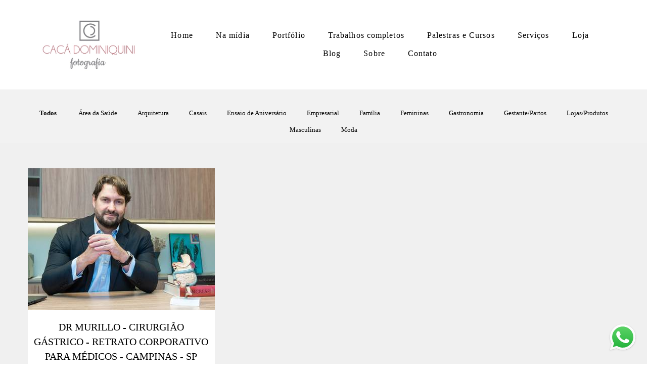

--- FILE ---
content_type: text/html; charset=utf-8
request_url: https://www.cacadominiquini.net/portfolio/tag/retratos-corporativos-para-cirurgiao-medico
body_size: 5569
content:
<!DOCTYPE html>
<html lang="pt-BR">

<head>
  <title>Trabalhos - Cacá Dominiquini Fotografia</title>
  <meta charset="UTF-8">
  <meta name="description" content="Portfólio de Trabalhos por Cacá Dominiquini Fotografia">
  <meta name="keywords" content="newborn lifestyle,gestante,grávida,book gestante,book grávida,fotos de família,ensaio de gestante,ensaio de grávida,fotos de gestante,fotos de grávida,fotos de bebês,fotos de newborn ,book newborn,ensaio newborn,fotografo em campinas,fotografa em campinas,fotografa em são paulo,fotografo em vinhedo,fotos externas gestante,fotos externas grávida,gastronomia,foto de comida,foto empresarial,fotos de empresas,fotos de gastronomia,fotos para linkedin,retratos corporativos,fotos corporativas,book corporativo,book empresarial,fotos de doces,fotos de bolo,fotos para restaurantes,retratos,retratos diversos,retratos para empresas,fotografia de gastronomia campinas,foto de comida campinas,fotos para médicos campinas,fotos para profissionais de saúde ,fotos para médica em campinas,fotos para dentistas em campinas,fotos para nutricionistas em campinas,fotos para redes sociais,fotos de empresárias,fotos de empreendedores,foto de empreendedoras,fotos de empresas,fotos de chefs em campinas,fotos de padarias campinas,fotos para psicólogas em campinas,fotos para psicólogos em campinas,retratos empresariais em campinas,foto de parto em campinas,fotos para família em campinas,fotos em casa em campinas,fotos lifestyle em campinas,fotografa em campinas,fotografa em SP,fotografa em vinhedo,fotografa em valinhos,fotografa em indaiatuba,fotos empresariais em indaiatuba,fotos para empresas indaiatuba,foto empresarial,fotos para empreendedores,fotos de arquitetura,fotos de imóveis,foto corporativa campinas,retrato corporativo campinas,retrato em estúdio campinas,retratos em estúdio vinhedo,foto corporativa valinhos,foto corporativa vinhedo,foto corporativa sumaré,foto corporativa paulínia,foto corporativa louveira,foto corporativa americana,foto corporativa hortolândia,fotos de eventos corporativos campinas,fotografia em campinas,fotografia em valinhos,fotografia em vinhedo,fotografia em  paulínia,fotografia em hortolândia,fotografia em sumaré,fotos para perfis em redes sociais em campinas,fotografo campinas,fotografo empresarial campinas,fotografo empresarial valinhos,fotografo empresarial vinhedo,fotografo empresarial paulínia,fotografo empresarial louveira,fotografo empresarial americana,fotografo empresarial holambra,fotografo empresarial jaguariúna,fotografo empresarial sumaré,fotografo empresarial hortolândia,fotos femininas em campinas,fotos femininas em paulínia,fotos femininas em valinhos,fotos femininas em vinhedo,fotos femininas em hortolândia,fotos femininas em sumaré,fotos femininas em americana,fotos femininas em holambra,fotos femininas em jaguariúna,fotos de arquitetura campinas,branding pessoal,marca pessoal,fotografia para lojas de roupas,fotografia para moda,fotografia para editorial de moda,fotografia lojas de roupas infantis,fotografia de moda infantil,fotografia de moda teen,fotografia de loja feminina de roupa,fotografia de moda feminina,fotografia de produtos,fotografia para comércios,fotografia para empresas,fotografia para multinacionais,fotografia para branding pessoal,fotografia para marca pessoal,fotos para moda,fotos para lojas,fotos para comércio campinas,fotos para lojistas,fotos para e-commerce,fotografia para chefs,fotografia para bares,fotografia para restaurantes,fotografia de cirurgia em campinas,fotografia de cirurgiões campinas,fotografia para equipe médica,fotografia em centro cirúrgico campinas,fotografia para cafés em campinas,fotografia para lanchonetes,fotografia para padarias">
  <meta name="author" content="">
  <meta property="og:title" content="Trabalhos - Cacá Dominiquini Fotografia">
  <meta property="og:description" content="Portfólio de Trabalhos por Cacá Dominiquini Fotografia">
  <meta property="og:type" content="website">
  <meta property="og:url" content="https://www.cacadominiquini.net/portfolio/tag/retratos-corporativos-para-cirurgiao-medico">
  <meta property="og:image" itemprop="image" content="https://alfred.alboompro.com/crop/width/600/height/400/mode/jpeg/quality/70/url/storage.alboom.ninja/sites/15118/img/og_image/design_sem_nome__32_.jpg?t=1681847193">
  <meta property="og:image:type" content="image/jpeg">
  <meta property="og:image:width" content="600">
  <meta property="og:image:height" content="400">
  <meta name="viewport" content="width=device-width, initial-scale=1.0, user-scalable=yes">
  <meta name="mobile-web-app-capable" content="yes">

  
      <!-- Canonical URL -->
    <link rel="canonical" href="https://www.cacadominiquini.net/portfolio/retratos-corporativos-para-cirurgiao-medico">
  
  <link rel="shortcut icon" type="image/png" href="https://storage.alboompro.com/static/favicon_alboom.png">  
      <link rel="stylesheet" href="https://bifrost.alboompro.com/static/boom-v3/themes/5/dist/css/main.min.css?v=2.8.594" id="cssPath">
          <link rel="stylesheet" href="https://bifrost.alboompro.com/static/boom-v3/assets/vendors/font-awesome/5.15.4/css/all.min.css?v=2.8.594">
  
  <style type="text/css">/*TESTIMONIALS*/
.cs--testimonials .owl-carousel .owl-stage-outer {
    min-height: 350px;
}
.testimonial-section .tsc__text {
  line-height: 1.5rem;
}
.nd__button {
    top: 30px;
}
.additional-info{
  margin-bottom: 30px;
}
@media screen and (max-width:1024px){
  body:not(.sidenav) .mc--album:not(.mc--album-parallax){
  padding-top:0px; 
  }
  .page-cover .container{
    padding:0;
  }
  .about-section .as__content{
    padding:20px;
  }
  .mc--about .about-section .as__description{
    padding:0;
  } 
  .nd__social{
    bottom:40px;
  }
}

@media screen and (max-width: 767px){
  .mc--album .article-content .container{
   padding-top: 40px; 
  }
}

body:not(.sidenav) .banner-section.bs--standard{
  padding-bottom: 40px;
}
/*GENERAL*/
.cs--last-jobs, 
.cs--most-viewed, 
.cs--instagram, 
.cs--portfolio, 
.mc--about, 
.mc--contact, 
.cs--blog{
  background-color: rgba(0,0,0,.06);
}
.content-status:before{
  opacity: .2;
}
.content-preview:nth-child(4), .content-preview:nth-child(5), .content-preview:nth-child(6){
  margin-bottom: 20px;
}
.contact-input{
  padding: 15px;
  font-size: 1rem;
}.fb_reset{
  display: none;
}
.boom-button, .cp__alboom-type{background-color:rgba(255, 255, 255, 1);font-family:'Lato';border-radius:0px;}
.boom-button, .cp__alboom-type, body .cp__alboom-type:hover{border-color:rgba(0, 0, 0, 1);color:rgba(0, 0, 0, 1);}
.boom-button:hover{background-color:rgba(212, 155, 190, 0.78);border-color:rgba(0, 0, 0, 1);color:rgba(255, 255, 255, 1);}
.mhm__item{color:rgba(0, 0, 0, 1);}
.mhm__item:hover{color:rgba(212, 155, 190, 1);}
.main-header{background-color:rgba(255, 255, 255, 1);}
html, body, .contact-input{color:rgba(0, 0, 0, 1);}
.cs__title{color:rgba(0, 0, 0, 1);font-family:'Lato';}
.fr-view a{color:rgba(212, 155, 190, 1);}
.fr-view a:hover{color:rgba(212, 155, 190, 1);}
.footer{background-color:rgba(255, 255, 255, 1);color:rgba(0, 0, 0, 1);}
.footer .boom-button, .footer .cp__alboom-type{background-color:rgba(255, 255, 255, 1);border-color:rgba(212, 155, 190, 1);color:rgba(0, 0, 0, 1);}
.footer .boom-button:hover, .footer .cp__alboom-type:hover{background-color:rgba(212, 155, 190, 1);border-color:rgba(212, 155, 190, 1);color:rgba(255, 255, 255, 1);}
.mh__menu, .mhm__item{font-size:16px;letter-spacing:1.1px;}
.b__info .b__heading{font-size:30px;letter-spacing:0px;font-family:'LatoLight';}
.b__info .b__subtitle{letter-spacing:0.4px;font-size:24px;font-family:'Lato';}
h2.cs__title{font-size:20px;letter-spacing:0px;}
html, body{font-size:13px;font-family:'Lato';}
.mh__menu{font-family:'LatoLight';}
.cp--album-preview a:hover .cp__thumbnail:before{background-color:rgba(255, 255, 255, 0.83);}
.cp--album-preview .cp__container{color:rgba(0, 0, 0, 1);}
.b__info{color:rgba(255, 255, 255, 1);}
body{background-color:rgba(255, 255, 255, 1);}
.mh__logo figure img{max-width:95%;max-height:95%;}
body:not(.sidenav) .mhm__item{padding:10px 20px;}
body.sidenav .mhm__item{padding-top:20px;padding-bottom:20px;}
.bs--grid .b__container{margin:3px;width:calc(25% - 6px);}
.post-v2 .post_container .post_content{font-family:'Actor-Regular';}
.nav-drawer .ndc__item:hover{color:rgb(212, 155, 190);}
.content-preview:hover .cp__thumbnail:before{background-color:rgba(255, 255, 255, .8);}</style>
  


  
  
  
  
  
  <script>
    window.templateId = 5  </script>
</head>

<body ontouchstart="" class="page-jobs 
  ">
  
  <div class="menu-container
    mh--row mh--fluid" id="menuContainer">

    <header class="main-header mh--row mh--fluid mh--a-center" id="mainHeader">

      <div class="container">
        <a href="/" class="mh__logo" title="Página inicial de Cacá Dominiquini Fotografia">
          <figure>
            <img src="https://alfred.alboompro.com/resize/width/370/height/150/quality/99/url/storage.alboom.ninja/sites/15118/img/logo/logotipo_caca_2019.jpg?t=1556546490" alt="Cacá Dominiquini Fotografia" class=" accelerated">
          </figure>
        </a>
        <nav class="mh__menu mh__menu-separator-none" id="mainMenu">

          
              <a href="/home"  class="mhm__item">
                Home              </a>

            
              <a href="/gallery/67074-midia-campinas"  class="mhm__item">
                Na mídia              </a>

            
              <a href="/galerias"  class="mhm__item">
                Portfólio              </a>

            
              <a href="/portfolio"  class="mhm__item">
                Trabalhos completos              </a>

            
              <a href="/cursos-e-palestras"  class="mhm__item">
                Palestras e Cursos              </a>

            
              <a href="/servicos"  class="mhm__item">
                Serviços              </a>

            
              <a href="/loja"  class="mhm__item">
                Loja              </a>

            
              <a href="/blog"  class="mhm__item">
                Blog              </a>

            
              <a href="/sobre"  class="mhm__item">
                Sobre              </a>

            
              <a href="/contato"  class="mhm__item">
                Contato              </a>

                    </nav>
      </div>
    </header>

    <nav class="nav-drawer 
      light-dark" id="navDrawer">
      <a href="/" class="nd__logo" title="Página inicial de Cacá Dominiquini Fotografia">'
        <figure>
          <img src="https://storage.alboom.ninja/sites/15118/img/logo/logotipo_caca_2019.jpg?t=1556546490" alt="Logotipo de Cacá Dominiquini Fotografia">
        </figure>
      </a>
      <div class="nd__content">

        
            <a href="/home"  class="ndc__item mhm__item">
              Home            </a>

          
            <a href="/gallery/67074-midia-campinas"  class="ndc__item mhm__item">
              Na mídia            </a>

          
            <a href="/galerias"  class="ndc__item mhm__item">
              Portfólio            </a>

          
            <a href="/portfolio"  class="ndc__item mhm__item">
              Trabalhos completos            </a>

          
            <a href="/cursos-e-palestras"  class="ndc__item mhm__item">
              Palestras e Cursos            </a>

          
            <a href="/servicos"  class="ndc__item mhm__item">
              Serviços            </a>

          
            <a href="/loja"  class="ndc__item mhm__item">
              Loja            </a>

          
            <a href="/blog"  class="ndc__item mhm__item">
              Blog            </a>

          
            <a href="/sobre"  class="ndc__item mhm__item">
              Sobre            </a>

          
            <a href="/contato"  class="ndc__item mhm__item">
              Contato            </a>

          
      </div>

      <div class="nd__social light-dark">
        <ul class="nds-list">
                      <li class="ndsl__item mhm__item">
              <a href="https://facebook.com/cacadominiquinifoto" target="_blank" title="Facebook de Cacá Dominiquini Fotografia">
                <i class="fab fa-facebook-f"></i>
              </a>
            </li>
                                <li class="ndsl__item mhm__item">
              <a href="https://instagram.com/cacadominiquinifoto" target="_blank" title="Instagram de Cacá Dominiquini Fotografia">
                <i class="fab fa-instagram"></i>
              </a>
            </li>
                  </ul>
      </div>
    </nav>

    <a href="#" id="nav-hamburguer" class="nd__button no-link
        light-dark" data-toggle-class="js-fixed" data-toggle-target="menuContainer">
      <i class="ndb__icon top"></i>
      <i class="ndb__icon middle"></i>
      <i class="ndb__icon bottom"></i>
    </a>

  </div>
<main class="main-content mc--jobs" id="jobsPage">

  <nav class="category-menu">
    <div class="container">
      <a href="/portfolio/trabalhos"  class="cm__item cmi--active">Todos</a>
      <a href="/portfolio/area-da-saude" title="Área da Saúde"class="cm__item">Área da Saúde</a><a href="/portfolio/arquitetura" title="Arquitetura"class="cm__item">Arquitetura</a><a href="/portfolio/casais" title="Casais"class="cm__item">Casais</a><a href="/portfolio/ensaio-de-aniversario" title="Ensaio de Aniversário"class="cm__item">Ensaio de Aniversário</a><a href="/portfolio/empresarial" title="Empresarial"class="cm__item">Empresarial</a><a href="/portfolio/familia" title="Família"class="cm__item">Família</a><a href="/portfolio/femininas" title="Femininas"class="cm__item">Femininas</a><a href="/portfolio/gastronomia" title="Gastronomia"class="cm__item">Gastronomia</a><a href="/portfolio/gestante-partos" title="Gestante/Partos"class="cm__item">Gestante/Partos</a><a href="/portfolio/lojas-produtos" title="Lojas/Produtos"class="cm__item">Lojas/Produtos</a><a href="/portfolio/masculinas" title="Masculinas"class="cm__item">Masculinas</a><a href="/portfolio/moda" title="Moda"class="cm__item">Moda</a>    </div>
  </nav>

  <div class="content-section cs--portfolio cs--content-preview">
    <div class="container">
      <div class="cs__content" id="contentSection">
        

  <article class="content-preview cp--album-preview cp--type-photo col-3">
    <a href="/portfolio/area-da-saude/1204151-dr-murillo-cirurgiao-gastrico-retrato-corporativo-para-medicos-campinas-sp" title="Confira o Área da Saúde de Dr Murillo - Cirurgião Gástrico - Retrato Corporativo para médicos - Campinas - SP">
      <div class="cp__thumbnail">
        <img src="[data-uri]" data-original="https://alfred.alboompro.com/crop/width/370/height/280/type/jpeg/quality/70/url/storage.alboom.ninja/sites/15118/albuns/1204151/fotografia_fotos_mdicos_cirurgio_campinas_valinhos_vinhedo_paulinia_sp-45.jpg?t=1688075081" alt="Área da Saúde de Dr Murillo - Cirurgião Gástrico - Retrato Corporativo para médicos - Campinas - SP">
        <span class="cp__alboom-type">Veja mais</span>
      </div>
      <div class="cp__container">
        <header class="cp__header">
          <h3 class="cp__title" title="Dr Murillo - Cirurgião Gástrico - Retrato Corporativo para médicos - Campinas - SP">Dr Murillo - Cirurgião Gástrico - Retrato Corporativo para médicos - Campinas - SP</h3>
          <span class="cp__additional cp__description">Área da Saúde </span>

          <!-- Verifica se o álbum possui o local -->
                      <span class="cp__additional cp__city">Campinas</span>
          
        </header>
        <span class="cp__alboom-type">Veja mais</span>
        <footer class="content-status"  data-album-id=1204151 >
                      <span class="cst__item cst__item-views"><i class="fa fa-eye"></i><span class="album_views_update">616</span></span>
          
                      <span class="cst__item cst__item-likes"><i class="fa fa-heart"></i><span class="album_likes_update">16</span></span>
                  </footer>
      </div>
    </a>
  </article>
        </div>
    </div>
      </div>

</main>
  

  <footer class="footer f--compact " id="infoFooter">
    <div class="container">
      
              <section class="col-5 col-480-12 f__section fs--about">
          <h3 class="fs__title"></h3>
          <div class="fs__content">
                        <img class="fsc__image"  data-original="https://alfred.alboompro.com/resize/width/300/quality/70/url/storage.alboom.ninja/sites/15118/img/sobre/dsc_1128-editar.jpg?t=1739389726" src="[data-uri]" alt="Sobre Cacá Dominiquini Fotografia" />
            <div class="fsc__text">
                          Adoro contar histórias através de imagens! Valorizo o belo e o que é carregado de emoção…&nbsp;Procuro a felicidade em coisas simples da vida… Um sorriso… um abraço… ficar com a família ou amigos…&nbsp;Gosto de arte, cinema e não vivo sem música!&nbsp;Fotografo...              <p>
                <a href="/sobre" class="boom-button" title="Conheça um pouco mais sobre Cacá Dominiquini Fotografia" class="fcac__link">Saiba mais</a>
              </p>
            </div>
          </div>
        </section>
      
              <section class="col-4 col-480-12 f__section fs--facebook">
          <h3 class="fs__title">Facebook</h3>
          <div class="fs__content">
                      </div>
        </section>
      
      <section class="col-3 col-480-12 f__section fs--contact">
                  <h3 class="fs__title">Contato</h3>
          <div class="fs__content">

          <ul class="fs__info">
                        <li class="fsi__item">
              <span class="fsii__text">
                19 998395555                              </span>
            </li>
            
                        <li class="fsi__item">
              <span class="fsii__text">
                <i class="fab fa-whatsapp whats_icon"></i> <a href="https://api.whatsapp.com/send?phone=19998395555" class="fsii__link whats_link" target="_blank">Enviar mensagem</a>
              </span>
            </li>
            
                        <li class="fsi__item">
              <span class="fsii__text">
                cacafotografias@gmail.com              </span>
            </li>
            
                          <li class="fsi__item">
                <address class="fsii_address">
                  <span class="fsii__text">
                                        CNPJ 22.227.311-0001-20,                                       </span>
                </address>
              </li>
            
                        <li class="fsi__item">
              <span class="fsii__text">
                Campinas                 / São Paulo              </span>
            </li>
            
          </ul>
        
                      
<ul class="social-list">
      <li class="sl__item">
      <a href="https://facebook.com/cacadominiquinifoto" target="_blank" title="Facebook de Cacá Dominiquini Fotografia">
        <i class="fab fa-facebook-f"></i>
      </a>
  </li>
      <li class="sl__item">
      <a href="https://instagram.com/cacadominiquinifoto" target="_blank" title="Instagram de Cacá Dominiquini Fotografia">
        <i class="fab fa-instagram"></i>
      </a>
  </li>
        <li class="sl__item">
      <a href="https://pinterest.com/cacadominiquini" target="_blank" title="Pinterest de Cacá Dominiquini Fotografia">
        <i class="fab fa-pinterest"></i>
      </a>
  </li>
          <li class="sl__item">
      <a href="https://youtube.com/@dicasdefotografiadecelular" target="_blank" title="YouTube de Cacá Dominiquini Fotografia">
        <i class="fab fa-youtube"></i>
      </a>
  </li>
        <li class="sl__item">
      <a href="https://www.linkedin.com/in/cacadominiquini" target="_blank" title="LinkedIn de Cacá Dominiquini Fotografia">
        <i class="fab fa-linkedin"></i>
      </a>
  </li>
  </ul>
          
                      <a class="boom-button" href="/contato" title="Entre em contato">Contato</a>                  </div>
      </section>
    </div>
  </footer>

  
  
      <div class="whatsapp-button whatsapp-right whatsapp-big">
              <div class="whatsapp-message">
          <div class="whatsapp-message-close">&#10005;</div>
          <a target="_blank" href="https://api.whatsapp.com/send?phone=5519998395555&text=Ol%C3%A1%2C+estava+visitando+seu+site+e+me+interessei+pelo+seu+trabalho.">
            Olá, em que podemos ajudar? Sinta-se a vontade em me chamar no Whats.          </a>
        </div>
            <a class="whatsapp-icon" target="_blank" href="https://api.whatsapp.com/send?phone=5519998395555&text=Ol%C3%A1%2C+estava+visitando+seu+site+e+me+interessei+pelo+seu+trabalho.">
        <img src="https://bifrost.alboompro.com/static/icon/whatsapp/original.svg" alt="Logo do Whatsapp" />
      </a>
    </div>
  
    <div class="main-footer" id="mainFooter">
    <a href="#" id="goTop" class="go-top fade no-link" title="Ir para o topo">
      <i class="fa fa-chevron-up"></i>
    </a>

      </div>

  <script src="https://bifrost.alboompro.com/static/boom-v3/assets/vendors/libj/2.2.4/libj.min.js?v=2.8.594"></script>

  
  
  

  
      <script src="https://bifrost.alboompro.com/static/boom-v3/dist/main.min.js?v=2.8.594"></script>
  
  
  
  
  
  
  
  
    </body>

  </html>